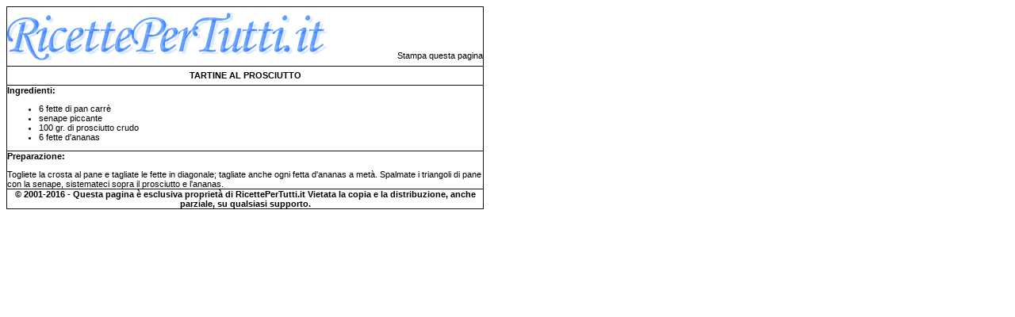

--- FILE ---
content_type: text/html
request_url: https://www.ricettepertutti.it/stampa_ricetta.asp?prog=1485
body_size: 1857
content:

<html>

<head>
<meta http-equiv="Content-Language" content="it">
<meta http-equiv="Content-Type" content="text/html; charset=windows-1252">
<link href="stile.css" rel="stylesheet" type="text/css">
<link rel="canonical"  href="https://www.ricettepertutti.it/ricette.asp?prog=1485"/>

<title>
Tartine al prosciutto - La cucina di RicettePerTutti.it </title>
</head>

<body>


<table border="1" cellpadding="0" cellspacing="1" style="border-collapse: collapse" bordercolor="#111111" width="600" id="AutoNumber2" height="223">
  <tr>
    <td width="100%" height="75">
    <table border="0" cellpadding="0" cellspacing="0" style="border-collapse: collapse" bordercolor="#111111" width="600" id="AutoNumber3">
      <tr>
        <td width="432"><img border="0" src="ricettepertutti.gif" WIDTH="408" HEIGHT="60"></td>
        <td width="268" valign="bottom">
    <p align="right"><a HREF="javascript:;" onClick="self.print()">Stampa questa pagina</a></td>
      </tr>
    </table>
    </td>
  </tr>
  <tr>
    <td width="100%" height="24">
    <p align="center"><b>TARTINE AL PROSCIUTTO</b></td>
  </tr>
  <tr>
    <td width="100%" height="58" valign="top">
    <b>Ingredienti:</b>
    
    
      <ul>
     <li>6 fette di pan carrè</li><li>senape piccante</li><li>100 gr. di prosciutto crudo</li><li>6 fette d'ananas</li> 
                          </ul>

    </td>
  </tr>
  <tr>
    <td width="100%" height="38">
    <b>Preparazione:</b><p>Togliete la crosta al pane e tagliate le fette in diagonale; tagliate anche ogni fetta d'ananas a metà. Spalmate i triangoli di pane con la senape, sistemateci sopra il prosciutto e l'ananas.<p>
    </td>
  </tr>
  <tr>
    <td width="100%" height="19">
    <p align="center"><b>© 2001-2016 - Questa pagina è esclusiva proprietà di RicettePerTutti.it Vietata la copia e la distribuzione, anche parziale, su
    qualsiasi supporto.</b></td>
  </tr>
</table>


</body>
</html>